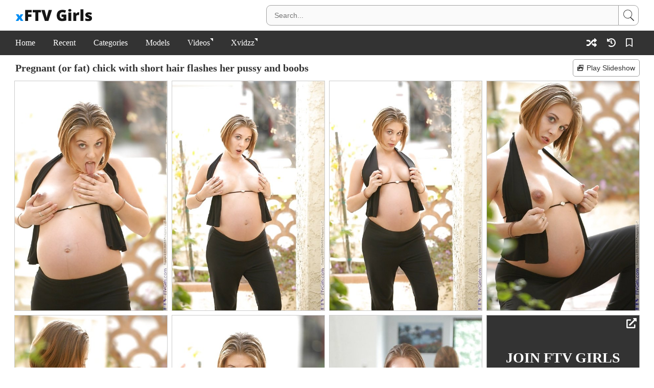

--- FILE ---
content_type: text/html; charset=UTF-8
request_url: https://www.xftvgirls.com/gallery/pregnant-or-fat-chick-with-short-hair-flashes-her-pussy-and-boobs/
body_size: 3645
content:
<!DOCTYPE html><html><head><title>Pregnant (or fat) chick with short hair flashes her pussy and boobs - FTV Girls</title><meta charset="utf-8"><meta name="RATING" content="RTA-5042-1996-1400-1577-RTA"><meta name="description" content="18 pics of Pregnant (or fat) chick with short hair flashes her pussy and boobs from FTV Girls. Browse more FREE teen porn pics &amp; young nude girls @ x FTVGirls.com"><meta name="referrer" content="unsafe-url"><meta name="viewport" content="viewport-fit=cover, width=device-width, initial-scale=1.0, minimum-scale=1.0"><link rel="canonical" content="https://www.xftvgirls.com/gallery/pregnant-or-fat-chick-with-short-hair-flashes-her-pussy-and-boobs/"><link rel="stylesheet" href="/xftvgirls-1744638253.css"/><meta name="apple-mobile-web-app-title" content="xFTVGirls"><meta name="application-name" content="xFTVGirls"><meta name="theme-color" content="#FFF"><meta property="og:image" content="https://www.xftvgirls.com/photos/2000/2549/04.jpg"></head><body><div class="header"><div class="safe-area"><div class="container"><div class="left"><a href="/" class="logo" title="x FTV Girls"><img src="/xftvgirls-1744638253.svg" alt="xFTVgirls"></a></div><div class="right"><div class="toggle"><input type="checkbox"><span></span><form class="search" action="/search/"><input type="text" name="q" autocomplete="off" placeholder="Search..."><button type="submit"></button></form></div></div></div></div></div><div class="menu"><div class="safe-area"><div class="container"><div class="toggle"><input type="checkbox"><span></span><ul class="left"><li><a href="/">Home</a></li><li><a href="/recent/">Recent</a></li><li><a href="/categories/">Categories</a></li><li><a href="/models/">Models</a></li><li class="history"><a href="/history/">Watch History</a></li></ul></div><ul class="left"><li><a href="https://www.xvidzz.com/search/?q=ftvgirls" target="_blank" class="external" rel="nofollow">Videos</a></li><li><a href="https://www.xvidzz.com/" target="_blank" class="external" rel="nofollow">Xvidzz</a></li></ul><ul class="right"><li><a href="/random/" title="Random" class="icon-random"><i></i></a></li><li class="history"><a href="/history/" title="History" class="icon-history"><i></i></a></li><li><a href="/favorites/" title="Favorites" class="icon-favorites"><i></i><span></span></a></li></ul></div></div></div><div class="main"><div class="safe-area"><div class="container"><div class="slideshow"><button><i></i>Play Slideshow</button></div><h1>Pregnant (or fat) chick with short hair flashes her pussy and boobs</h1><div class="thumbs gallery" data-id="2549"><div><a href="https://www.xftvgirls.com/photos/2000/2549/01.jpg" data-size="700x1052"><img src="https://www.xftvgirls.com/thumbs/2000/2549/01.jpg" width="300" height="451"></a></div><div><a href="https://www.xftvgirls.com/photos/2000/2549/02.jpg" data-size="700x1052"><img src="https://www.xftvgirls.com/thumbs/2000/2549/02.jpg" width="300" height="451"></a></div><div><a href="https://www.xftvgirls.com/photos/2000/2549/03.jpg" data-size="700x1052"><img src="https://www.xftvgirls.com/thumbs/2000/2549/03.jpg" width="300" height="451"></a></div><div><a href="https://www.xftvgirls.com/photos/2000/2549/04.jpg" data-size="700x1052"><img src="https://www.xftvgirls.com/thumbs/2000/2549/04.jpg" width="300" height="451"></a></div><div><a href="https://www.xftvgirls.com/photos/2000/2549/05.jpg" data-size="700x1052"><img src="https://www.xftvgirls.com/thumbs/2000/2549/05.jpg" width="300" height="451"></a></div><div><a href="https://www.xftvgirls.com/photos/2000/2549/06.jpg" data-size="700x1052"><img src="https://www.xftvgirls.com/thumbs/2000/2549/06.jpg" width="300" height="451"></a></div><div><a href="https://www.xftvgirls.com/photos/2000/2549/07.jpg" data-size="700x1052"><img src="https://www.xftvgirls.com/thumbs/2000/2549/07.jpg" width="300" height="451"></a></div><div class="join"><a href="/join/" target="_blank" rel="nofollow">Join FTV Girls to GET FULL SET</a></div><div><a href="https://www.xftvgirls.com/photos/2000/2549/08.jpg" data-size="700x1052"><img src="https://www.xftvgirls.com/thumbs/2000/2549/08.jpg" width="300" height="451"></a></div><div><a href="https://www.xftvgirls.com/photos/2000/2549/09.jpg" data-size="700x1052"><img src="https://www.xftvgirls.com/thumbs/2000/2549/09.jpg" width="300" height="451"></a></div><div><a href="https://www.xftvgirls.com/photos/2000/2549/10.jpg" data-size="1052x700"><img src="https://www.xftvgirls.com/thumbs/2000/2549/10.jpg" width="300" height="200"></a></div><div><a href="https://www.xftvgirls.com/photos/2000/2549/11.jpg" data-size="700x1052"><img src="https://www.xftvgirls.com/thumbs/2000/2549/11.jpg" width="300" height="451"></a></div><div><a href="https://www.xftvgirls.com/photos/2000/2549/12.jpg" data-size="700x1052"><img src="https://www.xftvgirls.com/thumbs/2000/2549/12.jpg" width="300" height="451"></a></div><div><a href="https://www.xftvgirls.com/photos/2000/2549/13.jpg" data-size="700x1052"><img src="https://www.xftvgirls.com/thumbs/2000/2549/13.jpg" width="300" height="451"></a></div><div><a href="https://www.xftvgirls.com/photos/2000/2549/14.jpg" data-size="700x1052"><img src="https://www.xftvgirls.com/thumbs/2000/2549/14.jpg" width="300" height="451"></a></div><div><a href="https://www.xftvgirls.com/photos/2000/2549/15.jpg" data-size="1052x700"><img src="https://www.xftvgirls.com/thumbs/2000/2549/15.jpg" width="300" height="200"></a></div><div><a href="https://www.xftvgirls.com/photos/2000/2549/16.jpg" data-size="1052x700"><img src="https://www.xftvgirls.com/thumbs/2000/2549/16.jpg" width="300" height="200"></a></div><div><a href="https://www.xftvgirls.com/photos/2000/2549/17.jpg" data-size="700x1052"><img src="https://www.xftvgirls.com/thumbs/2000/2549/17.jpg" width="300" height="451"></a></div><div><a href="https://www.xftvgirls.com/photos/2000/2549/18.jpg" data-size="700x1052"><img src="https://www.xftvgirls.com/thumbs/2000/2549/18.jpg" width="300" height="451"></a></div></div><div class="pswp" tabindex="-1" role="dialog" aria-hidden="true"><div class="pswp__bg"></div><div class="pswp__scroll-wrap"><div class="pswp__container"><div class="pswp__item"></div><div class="pswp__item"></div><div class="pswp__item"></div></div><div class="pswp__ui pswp__ui--hidden"><div class="pswp__top-bar"><div class="pswp__counter"></div><button class="pswp__button pswp__button--close" title="Close (Esc)"></button><button class="pswp__button pswp__button--share" title="Share"></button><button class="pswp__button pswp__button--fs" title="Toggle fullscreen"></button><button class="pswp__button pswp__button--zoom" title="Zoom in/out"></button><div class="pswp__preloader"><div class="pswp__preloader__icn"><div class="pswp__preloader__cut"><div class="pswp__preloader__donut"></div></div></div></div></div><div class="pswp__share-modal pswp__share-modal--hidden pswp__single-tap"><div class="pswp__share-tooltip"></div></div><button class="pswp__button pswp__button--arrow--left" title="Previous (arrow left)"></button><button class="pswp__button pswp__button--arrow--right" title="Next (arrow right)"></button><div class="pswp__caption"><div class="pswp__caption__center"></div></div><div class="pswp__bottom-link">Join <a href="/join/" target="_blank" rel="nofollow">FTV Girls</a></div></div></div></div><link rel="stylesheet" href="/assets/photoswipe/photoswipe.css"><link rel="stylesheet" href="/assets/photoswipe/default-skin/default-skin.css"><script src="/assets/photoswipe/photoswipe.min.js"></script><script src="/assets/photoswipe/photoswipe-ui-default.min.js"></script><a href="/join/" class="join" target="_blank" rel="nofollow">Join FTV Girls</a><div class="buttons"><div class="models"><div>Models:</div><div> <a href="/models/violet/">Violet</a></div></div><div class="categories"><div>Categories:</div><div> <a href="/categories/big-tits/">Big Tits</a> <a href="/categories/pussy/">Pussy</a></div></div><div class="icons"><div></div><div><button class="icon-twitter"><i></i></button><button class="icon-email"><i></i></button><button class="icon-clipboard"><i></i></button><button class="icon-favorite" data-id="2549"><i></i></button></div></div></div><div class="thumbs related infinite"><div><a href="/gallery/wild-solo-gallery-featuring-an-adorable-brunette-in-sexy-sandals/" title="Wild solo gallery featuring an adorable brunette in sexy sandals"><span>Related</span><img data-src="https://www.xftvgirls.com/thumbs/4000/4223.jpg" src="/assets/1px.gif" alt="Wild solo gallery featuring an adorable brunette in sexy sandals" class="lazyload" width="300" height="451"></a></div><div><a href="/gallery/fair-haired-chick-dressed-in-red-exposing-her-beautiful-slit-on-cam/" title="Fair-haired chick dressed in red exposing her beautiful slit on cam"><span>Related</span><img data-src="https://www.xftvgirls.com/thumbs/1000/1183.jpg" src="/assets/1px.gif" alt="Fair-haired chick dressed in red exposing her beautiful slit on cam" class="lazyload" width="300" height="450"></a></div><div><a href="/gallery/stacked-girl-spreads-her-legs-to-masturbate-on-the-floor-and-climax/" title="Stacked girl spreads her legs to masturbate on the floor and climax"><span>Related</span><img data-src="https://www.xftvgirls.com/thumbs/2000/2928.jpg" src="/assets/1px.gif" alt="Stacked girl spreads her legs to masturbate on the floor and climax" class="lazyload" width="300" height="200"></a></div><div><a href="/gallery/smoldering-solo-gal-pressing-her-big-soft-boobs-against-the-glass/" title="Smoldering solo gal pressing her big, soft boobs against the glass"><span>Related</span><img data-src="https://www.xftvgirls.com/thumbs/1000/1176.jpg" src="/assets/1px.gif" alt="Smoldering solo gal pressing her big, soft boobs against the glass" class="lazyload" width="300" height="451"></a></div><div><a href="/gallery/skinny-brunette-exposes-her-pussy-in-an-outdoor-erotic-gallery/" title="Skinny brunette exposes her pussy in an outdoor erotic gallery"><span>Related</span><img data-src="https://www.xftvgirls.com/thumbs/4000/4864.jpg" src="/assets/1px.gif" alt="Skinny brunette exposes her pussy in an outdoor erotic gallery" class="lazyload" width="300" height="451"></a></div><div><a href="/gallery/big-breasted-blonde-teasing-the-camera-with-her-hot-ass-body/" title="Big-breasted blonde teasing the camera with her hot-ass body"><span>Related</span><img data-src="https://www.xftvgirls.com/thumbs/3000/3048.jpg" src="/assets/1px.gif" alt="Big-breasted blonde teasing the camera with her hot-ass body" class="lazyload" width="300" height="451"></a></div><div><a href="/gallery/redheaded-stunner-dancing-around-with-her-hairless-pussy-exposed-fully/" title="Redheaded stunner dancing around with her hairless pussy exposed fully"><span>Related</span><img data-src="https://www.xftvgirls.com/thumbs/4000/4475.jpg" src="/assets/1px.gif" alt="Redheaded stunner dancing around with her hairless pussy exposed fully" class="lazyload" width="300" height="451"></a></div><div><a href="/gallery/confident-blonde-with-a-great-smile-is-ready-to-fuck-herself-outdoors/" title="Confident blonde with a great smile is ready to fuck herself outdoors"><span>Related</span><img data-src="https://www.xftvgirls.com/thumbs/3000/3057.jpg" src="/assets/1px.gif" alt="Confident blonde with a great smile is ready to fuck herself outdoors" class="lazyload" width="300" height="200"></a></div><div><a href="/gallery/brunette-is-ready-to-indulge-in-self-foot-fetish-fun-in-a-solo-gallery/" title="Brunette is ready to indulge in self-foot fetish fun in a solo gallery"><span>Related</span><img data-src="https://www.xftvgirls.com/thumbs/2000/2578.jpg" src="/assets/1px.gif" alt="Brunette is ready to indulge in self-foot fetish fun in a solo gallery" class="lazyload" width="300" height="451"></a></div><div><a href="/gallery/young-babe-decides-to-take-a-naked-stroll-outdoors-looking-hot-af/" title="Young babe decides to take a naked stroll outdoors, looking hot AF"><span>Related</span><img data-src="https://www.xftvgirls.com/thumbs/1/4.jpg" src="/assets/1px.gif" alt="Young babe decides to take a naked stroll outdoors, looking hot AF" class="lazyload" width="300" height="451"></a></div><div><a href="/gallery/cheerful-latin-babe-doing-bridges-and-showing-her-half-naked-body/" title="Cheerful Latin babe doing bridges and showing her half-naked body"><span>Related</span><img data-src="https://www.xftvgirls.com/thumbs/3000/3094.jpg" src="/assets/1px.gif" alt="Cheerful Latin babe doing bridges and showing her half-naked body" class="lazyload" width="300" height="200"></a></div><div><a href="/gallery/young-beauty-bends-over-to-display-that-leaking-vagina-to-the-camera/" title="Young beauty bends over to display that leaking vagina to the camera"><span>Related</span><img data-src="https://www.xftvgirls.com/thumbs/4000/4095.jpg" src="/assets/1px.gif" alt="Young beauty bends over to display that leaking vagina to the camera" class="lazyload" width="300" height="200"></a></div><div><a href="/gallery/leggy-gal-with-neat-body-is-here-to-show-her-legs-and-then-some/" title="Leggy gal with neat body is here to show her legs and then some"><span>Related</span><img data-src="https://www.xftvgirls.com/thumbs/5000/5291.jpg" src="/assets/1px.gif" alt="Leggy gal with neat body is here to show her legs and then some" class="lazyload" width="300" height="200"></a></div><div><a href="/gallery/good-looking-babes-show-their-wet-bodies-while-posing-together/" title="Good-looking babes show their wet bodies while posing together"><span>Related</span><img data-src="https://www.xftvgirls.com/thumbs/1000/1767.jpg" src="/assets/1px.gif" alt="Good-looking babes show their wet bodies while posing together" class="lazyload" width="300" height="199"></a></div><div><div class="a"><div class="b"><iframe scrolling="no" allowtransparency="true" marginheight="0" marginwidth="0" src="/a.html" width="100%" height="100%" frameborder="0"></iframe></div></div></div><div><a href="/gallery/flirty-babe-fucking-herself-with-a-pool-cue-while-on-a-pool-table/" title="Flirty babe fucking herself with a pool cue while on a pool table"><span>Related</span><img data-src="https://www.xftvgirls.com/thumbs/4000/4326.jpg" src="/assets/1px.gif" alt="Flirty babe fucking herself with a pool cue while on a pool table" class="lazyload" width="300" height="200"></a></div><div><a href="/gallery/dark-haired-chick-in-skinny-jeans-shows-her-masturbation-skills-here/" title="Dark-haired chick in skinny jeans shows her masturbation skills here"><span>Related</span><img data-src="https://www.xftvgirls.com/thumbs/4000/4912.jpg" src="/assets/1px.gif" alt="Dark-haired chick in skinny jeans shows her masturbation skills here" class="lazyload" width="300" height="200"></a></div><div><a href="/gallery/striped-dress-beauty-shows-off-her-masturbation-skills-on-the-couch/" title="Striped dress beauty shows off her masturbation skills on the couch"><span>Related</span><img data-src="https://www.xftvgirls.com/thumbs/3000/3374.jpg" src="/assets/1px.gif" alt="Striped dress beauty shows off her masturbation skills on the couch" class="lazyload" width="300" height="200"></a></div><div><a href="/gallery/fit-blond-haired-beauty-shows-her-tight-body-while-wearing-combat-boots/" title="Fit blond-haired beauty shows her tight body while wearing combat boots"><span>Related</span><img data-src="https://www.xftvgirls.com/thumbs/4000/4321.jpg" src="/assets/1px.gif" alt="Fit blond-haired beauty shows her tight body while wearing combat boots" class="lazyload" width="300" height="451"></a></div><div><a href="/gallery/scrawny-redheaded-babe-fucking-her-pussy-with-a-rather-large-toy/" title="Scrawny redheaded babe fucking her pussy with a rather large toy"><span>Related</span><img data-src="https://www.xftvgirls.com/thumbs/4000/4504.jpg" src="/assets/1px.gif" alt="Scrawny redheaded babe fucking her pussy with a rather large toy" class="lazyload" width="300" height="451"></a></div><div><a href="/gallery/bespectacled-milf-in-sexy-stockings-shows-everything-there-s-to-show/" title="Bespectacled MILF in sexy stockings shows everything there&#039;s to show"><span>Related</span><img data-src="https://www.xftvgirls.com/thumbs/2000/2507.jpg" src="/assets/1px.gif" alt="Bespectacled MILF in sexy stockings shows everything there&#039;s to show" class="lazyload" width="300" height="451"></a></div></div></div></div></div><div class="footer"><div class="safe-area"><div class="container"><div class="copyright">&copy; 2020-2026, www.xftvgirls.com</div></div></div></div><div class="overlay"></div><script src="/xftvgirls-1744638253.js"></script><script type="text/javascript" > (function(m,e,t,r,i,k,a){m[i]=m[i]||function(){(m[i].a=m[i].a||[]).push(arguments)}; m[i].l=1*new Date();k=e.createElement(t),a=e.getElementsByTagName(t)[0],k.async=1,k.src=r,a.parentNode.insertBefore(k,a)}) (window, document, "script", "https://mc.yandex.ru/metrika/tag.js", "ym"); ym(60641530, "init", { clickmap:true, trackLinks:true, accurateTrackBounce:true, webvisor:true }); </script> <noscript><div><img src="https://mc.yandex.ru/watch/60641530" style="position:absolute; left:-9999px;" alt="" /></div></noscript><script defer src="https://static.cloudflareinsights.com/beacon.min.js/vcd15cbe7772f49c399c6a5babf22c1241717689176015" integrity="sha512-ZpsOmlRQV6y907TI0dKBHq9Md29nnaEIPlkf84rnaERnq6zvWvPUqr2ft8M1aS28oN72PdrCzSjY4U6VaAw1EQ==" data-cf-beacon='{"version":"2024.11.0","token":"42dc60a755bf438a8ef6d1eae2b33697","r":1,"server_timing":{"name":{"cfCacheStatus":true,"cfEdge":true,"cfExtPri":true,"cfL4":true,"cfOrigin":true,"cfSpeedBrain":true},"location_startswith":null}}' crossorigin="anonymous"></script>
</body></html>

--- FILE ---
content_type: image/svg+xml
request_url: https://www.xftvgirls.com/xftvgirls-1744638253.svg
body_size: 483
content:
<svg xmlns="http://www.w3.org/2000/svg" width="156" height="27" fill-rule="nonzero"><path d="M25.013 24v-8.042h6.416v-4.644h-6.416V7.228h6.958V2.584H19.314V24h5.698zm19.922 0V7.315h5.215v-4.73H33.92v4.73h5.23V24h5.786zm19.76 0l7.017-21.416h-6.475l-2.974 10.913-.542 2.417-.4 2.563c-.06-.947-.39-2.627-.996-5.04h0L57.4 2.584h-6.504L57.884 24h6.812zm26.69.293c3.008 0 5.767-.43 8.276-1.29h0V11.46h-9.243v4.468h3.823v3.354c-.723.166-1.514.25-2.373.25-1.572 0-2.776-.525-3.61-1.575s-1.252-2.576-1.252-4.578c0-2.04.46-3.61 1.384-4.71s2.23-1.648 3.918-1.648c1.846 0 3.54.38 5.083 1.143h0l1.83-4.54c-.89-.39-1.93-.713-3.127-.967s-2.468-.38-3.816-.38c-3.555 0-6.318.962-8.29 2.886s-2.96 4.614-2.96 8.07c0 3.545.9 6.274 2.703 8.188s4.353 2.87 7.654 2.87zm15.22-18.5c2.04 0 3.062-.84 3.062-2.52 0-.84-.244-1.475-.732-1.904s-1.265-.645-2.33-.645-1.836.2-2.314.63-.718 1.06-.718 1.92c0 1.68 1.01 2.52 3.032 2.52zM109.446 24V7.403h-5.728V24h5.728zm9.727 0v-8.16c0-1.074.283-1.897.85-2.468s1.475-.857 2.725-.857c.83 0 1.48.06 1.948.176h0l.513-5.405-.322-.06c-.45-.078-.923-.117-1.42-.117-.87 0-1.73.27-2.585.813s-1.52 1.252-2 2.13h0-.278l-.894-2.65h-4.263V24h5.728zm14.077 0V1.207h-5.728V24h5.728zm9.756.293c2.266 0 4.004-.454 5.215-1.362s1.816-2.25 1.816-4.028c0-.89-.134-1.643-.403-2.263s-.688-1.16-1.26-1.62-1.438-.928-2.6-1.406l-2.834-1.223c-.327-.2-.49-.442-.49-.725 0-.46.47-.688 1.406-.688.537 0 1.23.12 2.08.36s1.655.53 2.417.872h0l1.553-3.69c-1.035-.46-2.034-.808-2.996-1.047s-2-.36-3.083-.36c-2.178 0-3.862.43-5.054 1.29s-1.787 2.06-1.787 3.604c0 1.22.303 2.23.908 3.025s1.67 1.506 3.193 2.13l3.025 1.34c.347.23.52.49.52.784 0 .566-.62.85-1.86.85-.83 0-1.775-.127-2.834-.38s-2.034-.576-2.922-.967h0v4.585c.947.352 1.875.593 2.783.725s1.978.198 3.208.198z" fill="#151515"/><path fill="#008cf3" d="M6.006 24l2.244-3.947L10.506 24h5.244l-4.358-6.632L15.585 11H10.33l-2.08 3.65L6.22 11H.974l4.087 6.368L.75 24z"/></svg>